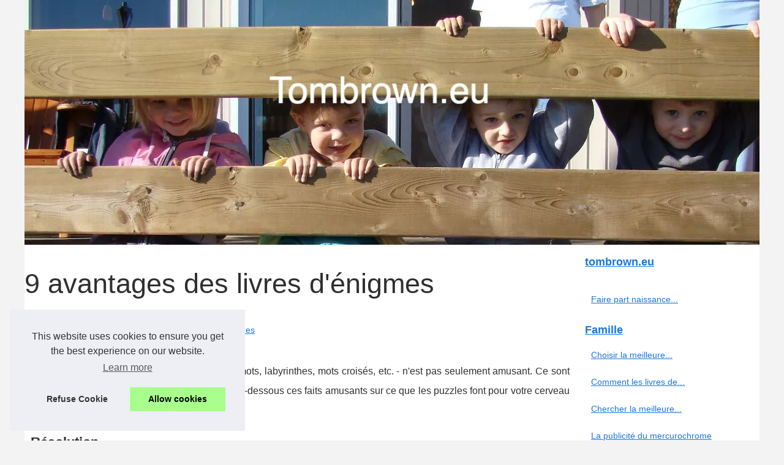

--- FILE ---
content_type: text/html; charset=UTF-8
request_url: https://tombrown.eu/Blog/avantages-livres-enigmes.html
body_size: 14218
content:
<!DOCTYPE html><html lang="fr"> <head> <meta charset="UTF-8"> <meta name="viewport" content="width=device-width, initial-scale=1"> <title>Tous les avantages des livres d'énigmes</title> <link rel="icon" href="/favicon.ico" sizes="any"> <meta name="description" content="Travailler sur des livres énigmes, recherche de mots, labyrinthes, mots croisés, etc. - n'est pas seulement amusant. Ce sont aussi des aliments pour..."> <link rel="canonical" href="https://tombrown.eu/Blog/avantages-livres-enigmes.html"> <meta name="copyright" content="tombrown.eu" > <meta name="author" content="tombrown.eu" > <meta name="date" scheme="W3CDTF" content="Thu, 15 Jan 2026 12:52:00 +0000" /> <link rel="alternate" type="application/rss+xml" title="RSS Feed tombrown.eu" href="https://tombrown.eu/rss.xml"> <script type="application/ld+json">{"@context":"https:\/\/schema.org\/","@type":"Blog","@id":"https:\/\/tombrown.eu","mainEntityOfPage":"https:\/\/tombrown.eu","name":"tombrown.eu","description":"","publisher":{"@type":"Organization","@id":"https:\/\/tombrown.eu","name":"tombrown.eu"},"blogPost":{"@type":"BlogPosting","@id":"\/Blog\/avantages-livres-enigmes.html","mainEntityOfPage":"\/Blog\/avantages-livres-enigmes.html","headline":"Tous les avantages des livres d'\u00e9nigmes","name":"Tous les avantages des livres d'\u00e9nigmes","description":"Travailler sur des livres \u00e9nigmes, recherche de mots, labyrinthes, mots crois\u00e9s, etc. - n'est pas seulement amusant. Ce sont aussi des aliments pour le...","datePublished":"2022-10-14","url":"\/Blog\/avantages-livres-enigmes.html"}}</script> <style> html, body, div, span, object, iframe,h1, h2, h3, h4, h5, h6, p, blockquote, pre, a, cite, code, em, img, strong, sub, sup, i, center, ol, ul, li, fieldset, form, label, legend, table, caption, tbody, tfoot, thead, tr, th, td, article, aside, canvas, details, embed, figure, figcaption, footer, header, hgroup, main, menu, nav, output, ruby, section, summary, time, mark, audio, video{margin: 0;padding: 0;border: 0;font-size: 100%;font: inherit;vertical-align: baseline;} body, article, aside, details, figure, footer, header, main, nav, section, time, paginate, blockquote {display: block; box-sizing: border-box;} body {margin:0px;display:flex;flex-direction:column;justify-content:center;line-height: 1; text-align:center;background:rgba(243,243,243,1);font-family: Arial, sans-serif;color: rgba(48,48,48,1);} body:hover{background:rgba(243,243,243,1);} ol, ul {list-style: none;} blockquote, q {quotes: none;} blockquote:before, blockquote:after, q:before, q:after{content: '';content: none;} table {border-collapse: collapse;border-spacing: 0;} header, main, footer {display:block;margin:auto;width:100vw;} header img, header picture {display:block;margin:auto;width:1200px;max-width:100vw;height:auto;} a {color: rgba(2,104,214,0.9);} a:hover {color: rgba(2,104,214,1);text-decoration:none;} header {order:1;} main {order:2; display: flex;flex-direction:column;flex-wrap:wrap;justify-content:center;align-items: stretch;width:100vw;background:rgba(255,255,255,1);} main:hover {background:rgba(255,255,255,1);} aside {display:block;width:100%;height:auto;margin:10px auto;text-align:center;} main > section {width:95vw;} main > section > h1 {display:block;font-size:1.5em;padding:20px 10px;} main > section > nav > ol {font-size:0.9em;display:flex;flex-direction:column;flex-wrap:wrap;} main > section > nav > ol > li:first-child:before {content:"⌂";margin-right:5px;} main > section > nav > ol > li {display:inline-block;padding:5px;} main > section > nav > ol > li > a:hover {text-decoration:underline;} main > section > article {margin:10px auto;padding:10px;line-height:2em;text-align:justify;background:rgba(255,255,255,0);} main > section > article:hover {background:rgba(255,255,255,0);} main > section > article P {display:block;width:100%;margin:20px 0px;} main > section > article h2 {margin:10px 0px;font-weight:bold;font-size:1.2em;} main > section > article h3 {margin:10px 20px;font-weight:bold;font-size:1em;} main > section > article img {display:block;max-width:90%;margin:auto;} main > section > article a {text-decoration:underline;} main > section > article ul, main > section > article ol { list-style-type: disc; padding-left: 20px;} main > section > article ol {list-style-type: decimal; padding-left: 20px;} main > section > article em, main > section > article i {font-style: italic;} main > section > article strong, main > section > article b {font-weight: bold;} main > section > article u {text-decoration: underline;} main > section > article table {width: 100%;border-collapse: collapse;margin: 20px 0;box-shadow: 0 0 10px rgba(0, 0, 0, 0.1);} main > section > article table th, main > section > article table td {border: 1px solid;padding: 10px;text-align: left;} main > section > article table th {font-weight: bold;text-align: center;} main > section > article table tr:nth-child(even) {filter: brightness(0.97);} main > section > time {margin:5px 10px 10px 10px;font-style:italic;text-align:right;} main > section > paginate > ul {width:100%;font-size:0.9em;line-height:1.3em;display:flex;flex-direction:row;justify-content:space-between;} main > section > paginate > ul > li {max-width:40%;} main > section > paginate > ul > li:first-child a:before {display:block;margin:0 0 5px 0;content:"⇦";} main > section > paginate > ul > li:last-child a:before {display:block;margin:0 0 5px 0;content:"⇨";} main > section > paginate > ul > li > a {display:block;margin:auto;padding:15px;border:1px dashed rgba(255,255,255,0);} main > section > section > article {text-align:justify;margin:20px 10px;padding:20px 0px;line-height:1.8em;border-top:1px solid rgba(102,102,102,0.9);} main > section > section > article:first-child {border:0px;} main > section > section > article > h1 {text-align:left;font-weight:bold;margin-bottom:10px;font-size:1.2em;} main > section > section > article > h1:hover {margin-left:10px;} main > section > section > article > div {display:flex;flex-direction:row;justify-content:space-between;align-items:flex-start;} main > section > section > article > div, main > section > section > article > div > a, main > section > section > article > div > blockquote {display:block;} main > section > section > article > div > a > img {display:block;max-width:100%;margin:auto;height:auto;} main > section > section > article > div > blockquote > a {text-decoration:underline;} main > section > section > article > div > blockquote > a:hover {text-decoration:none;} main > section > section > h2 {font-weight:bold;margin:15px 0px;} main > section > section > ul {margin:30px 0px;} main > section > section > ul > li {display:block;font-size:0.9em;padding:5px 10px;margin:10px 0px;display:flex;flex-direction:row;justify-content:space-between;} main > section > section > ul > li > time {font-style:italic;width:120px;} main > section > section > ul > li > a {text-align:left;width:630px;} main > section > section > ul > li > a:hover {text-decoration:underline;} main > section > section > ul > li > hits {text-align:right;font-style:italic;width:120px;} main > nav {display:flex;flex-direction:column;width:100%;background:rgba(255,255,255,0.3);} main > nav:hover {background:rgba(255,255,255,0.3);} main > nav > div {display:block;margin:10px;} main > nav > div > a > h2 {display:block;margin:auto;font-size:1.1em;margin:0px 5px 0px 5px;padding:10px 0px;font-weight:bold;} main > nav > div > ol {margin-bottom:10px;padding:0px;} main > nav > div > ol > li {display:block;text-align:left;padding:5px;margin:0px 5px;} main > nav > div > ol > li > a {display:block;font-size:0.9em;padding:5px;margin:5px 20px 5px 0px;} footer {order:3;width:95vw;padding:10px 0px;font-size:0.8em;line-height:1.7em;} main > nav > div > ol {background:rgba(255,255,255,0);} main > nav > div > ol:hover {background:rgba(255,255,255,0.3);} body > footer {background:rgba(255,255,255,1);} body > footer:hover {background:rgba(255,255,255,1);} @media(min-width: 1200px){ * {-moz-transition: all .3s ease-out;-o-transition: all .3s ease-out;transition: all .3s ease-out;} header, main, footer {max-width:1200px;} main {display:flex;flex-direction:row;} main > section {width:900px;max-width:90vw;} main > section > h1 {font-size:2.8em;line-height:1.5em;text-align:left;margin:30px 0px;padding:0px;} main > section > nav > ol {flex-direction:row;} main > section > nav > ol > li::after {content:" / ";color:rgba(200,200,200,0.7);} main > section > nav > ol > li:last-child:after {content:"";} main > section > article h2 {font-size:1.4em;} main > section > article h3 {font-size:1.1em;} main > section > section > article > div {position:relative;display:flex;flex-direction:row;flex-wrap: nowrap;align-items: flex-start;} main > section > section > article > div > a > img {margin-top:5px;} main > section > section > article:nth-child(even) > div {flex-direction:row-reverse;} main > section > section > article:nth-child(odd) > div > a {margin-right:20px;} main > section > section > article:nth-child(even) > div > a {margin-left:20px;} main > section > section > article > div > blockquote {min-width:50%;max-width:100%;} main > section > section > article > div > a {min-width:30%;margin:5px;} main > section > section > article > div > a > img {display:block;height:auto;} main > section > paginate > ul > li > a:hover {border:1px solid rgba(102,102,102,0.9);} main > nav {width:300px;max-width:90vw;} main > nav > div > a > h2 {text-align:left;} main > nav > div > ol > li > a:hover {margin:5px 0px 5px 20px;} footer {text-align:left;} footer a:hover {text-decoration:underline;} } </style> </head> <body id="d-top"><main><section> <h1>9 avantages des livres d'énigmes</h1> <script type="application/ld+json">{"@context":"https:\/\/schema.org","@type":"BreadcrumbList","itemListElement":[{"@type":"ListItem","position":1,"item":{"@id":"https:\/\/tombrown.eu","name":"tombrown.eu"}},{"@type":"ListItem","position":2,"item":{"@id":"https:\/\/tombrown.eu\/Blog\/","name":"Blog"}},{"@type":"ListItem","position":3,"item":{"@id":"https:\/\/tombrown.eu\/Blog\/avantages-livres-enigmes.html","name":"9 avantages des livres d'\u00e9nigmes"}}]}</script> <nav> <ol><li><a href="https://tombrown.eu" title="tombrown.eu">tombrown.eu</a></li><li><a href="https://tombrown.eu/Blog/" title="Blog">Blog</a></li><li><a href="https://tombrown.eu/Blog/avantages-livres-enigmes.html" title="9 avantages des livres d'énigmes">9 avantages des livres d'énigmes</a></li> </ol> </nav> <article lang="fr"><p>Travailler sur des livres &eacute;nigmes, recherche de mots, labyrinthes, mots crois&eacute;s, etc. - n&#39;est pas seulement amusant. Ce sont aussi des aliments pour le cerveau. D&eacute;couvrez ci-dessous ces faits amusants sur ce que les puzzles font pour votre cerveau !</p> <h2>R&eacute;solution&nbsp;</h2> <p>R&eacute;soudre des &eacute;nigmes est essentiellement une r&eacute;solution de probl&egrave;mes &agrave; tr&egrave;s faible enjeu. C&#39;est une pratique pour r&eacute;soudre de vrais probl&egrave;mes dans la vie r&eacute;elle et aide &agrave; entra&icirc;ner votre cerveau &agrave; penser de mani&egrave;re critique, une comp&eacute;tence qui peut &ecirc;tre d&eacute;velopp&eacute;e &agrave; chaque &eacute;tape de la vie.</p> <h2>Essai</h2> <p>Les &eacute;nigmes vous obligent &agrave; essayer de nouvelles choses. C&#39;est un monde d&#39;essais et d&#39;erreurs, lorsque vous essayez une solution potentielle et r&eacute;alisez qu&#39;elle ne fonctionne pas, vous devez vous regrouper, redoubler d&#39;efforts et essayer autre chose. Au fil du temps, cela conduit &agrave; de meilleures capacit&eacute;s de cr&eacute;ation de th&eacute;ories et de test de ces id&eacute;es. Ce sont les premi&egrave;res &eacute;tapes de la m&eacute;thode scientifique. Tout cela, &agrave; son tour, rend le cerveau plus agile et m&ecirc;me adaptable.</p> <h2>Connexion</h2> <p><strong>Notre s&eacute;lection de livres &eacute;nigmes</strong> renforce les connexions entre les cellules c&eacute;r&eacute;brales, &agrave; la fois celles &eacute;tablies de longue date et celles nouvellement &eacute;tablies. Avec ces nouvelles voies form&eacute;es et d&#39;autres liss&eacute;es, cela augmente la vitesse mentale. Votre cerveau peut litt&eacute;ralement penser &agrave; des choses et r&eacute;agir plus rapidement.</p> <h2>M&eacute;moire</h2> <p>Les &eacute;nigmes orient&eacute;s forme, comme les puzzles, par exemple, peuvent sp&eacute;cifiquement aider &agrave; am&eacute;liorer la m&eacute;moire &agrave; court terme. Reconna&icirc;tre les motifs, en particulier les formes et les couleurs, peut &eacute;galement aider le raisonnement spatial du cerveau &agrave; long terme.</p> <h2>D&eacute;veloppement</h2> <p>Les &eacute;nigmes aident &agrave; d&eacute;velopper les comp&eacute;tences de raisonnement visio-spatial. Cela peut vous pr&eacute;parer &agrave; de meilleures t&acirc;ches quotidiennes o&ugrave; il est b&eacute;n&eacute;fique de juger de l&#39;espace relatif entre les objets, comme la conduite, le stationnement et l&#39;emballage.</p> <h2>Vocabulaire</h2> <p><strong>Notre s&eacute;lection de livres &eacute;nigmes</strong> de mots aident avec le vocabulaire. Vous apprenez de nouveaux mots et des synonymes pour des mots que vous connaissez, et vous pouvez &eacute;tablir des liens entre des mots que vous n&#39;avez jamais vus auparavant, comme remarquer qu&#39;ils ont la m&ecirc;me racine, par exemple.&nbsp;</p> <h2>Bien-&ecirc;tre</h2> <p>Les &eacute;nigmes sont amusantes, et le plaisir est sain. Un cerveau engag&eacute; et heureux lib&egrave;re une hormone du bien-&ecirc;tre appel&eacute;e dopamine.<br /> Relaxation<br /> Les &eacute;nigmes sont relaxantes. Le cerveau, dans son &eacute;tat d&eacute;routant, se retire de son &eacute;tat ultra-&eacute;veill&eacute; pour se rapprocher de ce qu&#39;il est pendant le r&ecirc;ve.</p> <h2>D&eacute;stressant</h2> <p>Lorsque nous sommes g&eacute;n&eacute;ralement plus heureux et plus d&eacute;tendus, nous sommes moins stress&eacute;s. R&eacute;soudre une &eacute;nigme gr&acirc;ce &agrave; <strong>notre s&eacute;lection de livres &eacute;nigmes</strong> pendant une pause de cinq ou dix minutes peut entra&icirc;ner plus de travail au cours des prochaines heures.</p> <h2>Cerveau actif</h2> <p>Un cerveau actif est un cerveau sain et prot&eacute;g&eacute;. Certaines &eacute;tudes indiquent que l&#39;utilisation r&eacute;guli&egrave;re de casse-t&ecirc;te chez les personnes &acirc;g&eacute;es peut &eacute;viter ou m&ecirc;me diminuer le risque de maladie d&#39;Alzheimer ou de d&eacute;mence g&eacute;n&eacute;rale.<br /> &nbsp;</p> </article> <time datetime="2022-10-14 06:26">14/10/2022 06:26 - 3&nbsp;896 Hits</time> <paginate><ul><li><a href="https://tombrown.eu/Blog/Comment-apprendre-les-tables-de-multiplication-plus-rapidement.html" title="Comment apprendre les tables de multiplication plus rapidement ?">Comment apprendre les tables de multiplication plus rapidement ?</a></li><li><a href="https://tombrown.eu/Blog/Les-compotes-un-choix-nutritif-et-delicieux.html" title="Les compotes : un choix nutritif et délicieux">Les compotes : un choix nutritif et délicieux</a></li></ul> </paginate> <section><h2>Latest posts</h2> <ul><li><time datetime="2023-06-05 05:09">05/6/2023</time><a href="https://tombrown.eu/Blog/Les-compotes-un-choix-nutritif-et-delicieux.html" title="Les compotes : un choix nutritif et délicieux">Les compotes : un choix nutritif et délicieux</a><Hits>3&nbsp;301 Hits</Hits></li><li><time datetime="2022-09-28 01:33">28/9/2022</time><a href="https://tombrown.eu/Blog/Comment-apprendre-les-tables-de-multiplication-plus-rapidement.html" title="Comment apprendre les tables de multiplication plus rapidement ?">Comment apprendre les tables de multiplication plus rapidement ?</a><Hits>3&nbsp;850 Hits</Hits></li><li><time datetime="2022-09-15 11:27">15/9/2022</time><a href="https://tombrown.eu/Blog/Le-futur-du-produit-menager-est-naturel.html" title="Le futur du produit ménager est naturel !">Le futur du produit ménager est naturel !</a><Hits>4&nbsp;151 Hits</Hits></li><li><time datetime="2022-09-06 05:17">06/9/2022</time><a href="https://tombrown.eu/Blog/Les-precautions-a-prendre-pour-l-achat-d-un-jouet-pour-enfant.html" title="Les précautions à prendre pour l’achat d’un jouet pour enfant">Les précautions à prendre pour l’achat d’un jouet pour enfant</a><Hits>3&nbsp;770 Hits</Hits></li><li><time datetime="2022-06-02 04:33">02/6/2022</time><a href="https://tombrown.eu/Blog/Qu-est-ce-que-la-methode-Tomatis-Sound-Sense-pour-comprendre-l-anglais-oral.html" title="Qu'est-ce que la méthode Tomatis Sound Sense pour comprendre l'anglais oral ?">Qu'est-ce que la méthode Tomatis Sound Sense pour comprendre l'anglais oral ?</a><Hits>8&nbsp;068 Hits</Hits></li><li><time datetime="2022-05-24 09:32">24/5/2022</time><a href="https://tombrown.eu/Blog/Trouble-cognitif-l-une-des-sources-de-problemes-de-comportement-de-votre-enfant.html" title="Trouble cognitif : l’une des sources de problèmes de comportement de votre enfant">Trouble cognitif : l’une des sources de problèmes de comportement de votre enfant</a><Hits>4&nbsp;074 Hits</Hits></li><li><time datetime="2022-03-09 02:21">09/3/2022</time><a href="https://tombrown.eu/Blog/Une-creche-haut-de-gamme-existe-a-Paris.html" title="Une crèche haut de gamme existe à Paris">Une crèche haut de gamme existe à Paris</a><Hits>5&nbsp;683 Hits</Hits></li><li><time datetime="2022-02-04 05:18">04/2/2022</time><a href="https://tombrown.eu/Blog/Activites-ludiques-pour-les-enfants-et-les-familles-sur-Ideasport-fr.html" title="Activités ludiques pour les enfants et les familles sur Ideasport.fr">Activités ludiques pour les enfants et les familles sur Ideasport.fr</a><Hits>3&nbsp;509 Hits</Hits></li><li><time datetime="2022-01-11 05:51">11/1/2022</time><a href="https://tombrown.eu/Blog/Regalez-votre-bebe-avec-ces-petits-pots.html" title="Régalez votre bébé avec ces petits pots">Régalez votre bébé avec ces petits pots</a><Hits>4&nbsp;746 Hits</Hits></li><li><time datetime="2021-12-15 02:24">15/12/2021</time><a href="https://tombrown.eu/Blog/Louer-des-jeux-gonflables-pour-ses-enfants.html" title="Louer des jeux gonflables pour ses enfants">Louer des jeux gonflables pour ses enfants</a><Hits>4&nbsp;497 Hits</Hits></li> </ul> </section></section><nav id="d-mainnav"><div><a href="https://tombrown.eu" title="tombrown.eu"><h2>tombrown.eu</h2></a></div><div><ol><li><a href="https://tombrown.eu/Faire-part-naissance-personnalise.html" title="Faire part naissance personnalisé">Faire part naissance...</a></li></ol><a href="https://tombrown.eu/Famille/" title="Famille"><h2>Famille</h2></a><ol id="d-subnav"><li><a href="https://tombrown.eu/Famille/choisir-baignoire-d-angle-semi-ilot.html" title="Choisir la meilleure baignoire d'angle semi-îlot pour vous">Choisir la meilleure...</a></li><li><a href="https://tombrown.eu/Famille/Comment-les-livres-de-coloriage-aident-ils-les-enfants-a-se-concentrer-et-a-apprendre-la-patience.html" title="Comment les livres de coloriage aident-ils les enfants à se concentrer et à apprendre la patience ?">Comment les livres de...</a></li><li><a href="https://tombrown.eu/Famille/Chercher-la-meilleure-medaille-de-bapteme-pour-son-enfant.html" title="Chercher la meilleure médaille de baptême pour son enfant">Chercher la meilleure...</a></li><li><a href="https://tombrown.eu/Famille/La-publicite-du-mercurochrome.html" title="La publicité du mercurochrome">La publicité du mercurochrome</a></li></ol><a href="https://tombrown.eu/Blog/" title="Blog"><h2>Blog</h2></a><ol id="d-subnav"><li><a href="https://tombrown.eu/Blog/Les-compotes-un-choix-nutritif-et-delicieux.html" title="Les compotes : un choix nutritif et délicieux">Les compotes : un choix...</a></li><li><a href="https://tombrown.eu/Blog/avantages-livres-enigmes.html" title="9 avantages des livres d'énigmes">9 avantages des livres...</a></li><li><a href="https://tombrown.eu/Blog/Comment-apprendre-les-tables-de-multiplication-plus-rapidement.html" title="Comment apprendre les tables de multiplication plus rapidement ?">Comment apprendre les tables...</a></li><li><a href="https://tombrown.eu/Blog/Le-futur-du-produit-menager-est-naturel.html" title="Le futur du produit ménager est naturel !">Le futur du produit ménager...</a></li><li><a href="https://tombrown.eu/Blog/Les-precautions-a-prendre-pour-l-achat-d-un-jouet-pour-enfant.html" title="Les précautions à prendre pour l’achat d’un jouet pour enfant">Les précautions à prendre...</a></li><li><a href="https://tombrown.eu/Blog/Qu-est-ce-que-la-methode-Tomatis-Sound-Sense-pour-comprendre-l-anglais-oral.html" title="Qu'est-ce que la méthode Tomatis Sound Sense pour comprendre l'anglais oral ?">Qu'est-ce que la méthode...</a></li><li><a href="https://tombrown.eu/Blog/Trouble-cognitif-l-une-des-sources-de-problemes-de-comportement-de-votre-enfant.html" title="Trouble cognitif : l’une des sources de problèmes de comportement de votre enfant">Trouble cognitif : l’une...</a></li><li><a href="https://tombrown.eu/Blog/Une-creche-haut-de-gamme-existe-a-Paris.html" title="Une crèche haut de gamme existe à Paris">Une crèche haut de gamme...</a></li></ol><a href="https://tombrown.eu/Enfant/" title="Enfant"><h2>Enfant</h2></a><ol id="d-subnav"><li><a href="https://tombrown.eu/Enfant/les-meilleurs-matelas-a-langer-pour-bebe-en-2025.html" title="Les meilleurs matelas à langer pour bébé en 2025">Les meilleurs matelas à...</a></li><li><a href="https://tombrown.eu/Enfant/Le-bon-type-de-lait-pour-votre-bebe-conseils-et-informations.html" title="Le bon type de lait pour votre bébé: conseils et informations">Le bon type de lait pour...</a></li><li><a href="https://tombrown.eu/Enfant/Livres-et-BD-pour-nos-enfants-a-Noel.html" title="Livres et BD pour nos enfants à Noël">Livres et BD pour nos enfants...</a></li><li><a href="https://tombrown.eu/Enfant/Comment-apprendre-du-velo-a-sans-roues-supplementaires-a-ses-enfants.html" title="Comment apprendre du vélo à sans roues supplémentaires à ses enfants ?">Comment apprendre du vélo à...</a></li><li><a href="https://tombrown.eu/Enfant/8-jeux-et-activites-les-plus-populaires-pour-les-enfants-lors-d-une-fete-d-anniversaire.html" title="8 jeux et activités les plus populaires pour les enfants lors d'une fête d'anniversaire">8 jeux et activités les plus...</a></li></ol></div></nav><!-- End #d-main --></main><header id="d-top"> <a href="/" title="tombrown.eu"> <picture><source srcset="/header.webp?v=1676904059" type="image/webp" ><img src="/header.jpg" alt="tombrown.eu" title="tombrown.eu" width="1200" height="400" loading="lazy" /> </picture> </a></header><footer id="d-footer"> <!----> © 2026 <a href="https://tombrown.eu" title="tombrown.eu">Tombrown.eu</a> | <a href="" title="Site Structure - tombrown.eu">Site Structure</a> | <a href="https://tombrown.eu/CookiesPolicy" title="Cookies Policy" rel="nofollow">Cookies Policy</a> | <a href="https://tombrown.eu/rss.xml" title="RSS Feed - tombrown.eu">RSS</a> | <a href="http://www.dotclear.net/" title="Dotclear" rel="nofollow">Dotclear © 2003-2026</a> <!-- End #d-wrapper --></footer><style>.cc-window{opacity:1;-webkit-transition:opacity 1s ease;transition:opacity 1s ease}.cc-window.cc-invisible{opacity:0}.cc-animate.cc-revoke{-webkit-transition:transform 1s ease;-webkit-transition:-webkit-transform 1s ease;transition:-webkit-transform 1s ease;transition:transform 1s ease;transition:transform 1s ease,-webkit-transform 1s ease}.cc-animate.cc-revoke.cc-top{-webkit-transform:translateY(-2em);transform:translateY(-2em)}.cc-animate.cc-revoke.cc-bottom{-webkit-transform:translateY(2em);transform:translateY(2em)}.cc-animate.cc-revoke.cc-active.cc-top{-webkit-transform:translateY(0);transform:translateY(0)}.cc-animate.cc-revoke.cc-active.cc-bottom{-webkit-transform:translateY(0);transform:translateY(0)}.cc-revoke:hover{-webkit-transform:translateY(0);transform:translateY(0)}.cc-grower{max-height:0;overflow:hidden;-webkit-transition:max-height 1s;transition:max-height 1s}.cc-revoke,.cc-window{position:fixed;overflow:hidden;-webkit-box-sizing:border-box;box-sizing:border-box;font-family:Helvetica,Calibri,Arial,sans-serif;font-size:16px;line-height:1.5em;display:-webkit-box;display:-ms-flexbox;display:flex;-ms-flex-wrap:nowrap;flex-wrap:nowrap;z-index:9999}.cc-window.cc-static{position:static}.cc-window.cc-floating{padding:2em;max-width:24em;-webkit-box-orient:vertical;-webkit-box-direction:normal;-ms-flex-direction:column;flex-direction:column}.cc-window.cc-banner{padding:1em 1.8em;width:100%;-webkit-box-orient:horizontal;-webkit-box-direction:normal;-ms-flex-direction:row;flex-direction:row}.cc-revoke{padding:.5em}.cc-revoke:hover{text-decoration:underline}.cc-header{font-size:18px;font-weight:700}.cc-btn,.cc-close,.cc-link,.cc-revoke{cursor:pointer}.cc-link{opacity:.8;display:inline-block;padding:.2em;text-decoration:underline}.cc-link:hover{opacity:1}.cc-link:active,.cc-link:visited{color:initial}.cc-btn{display:block;padding:.4em .8em;font-size:.9em;font-weight:700;border-width:2px;border-style:solid;text-align:center;white-space:nowrap}.cc-highlight .cc-btn:first-child{background-color:transparent;border-color:transparent}.cc-highlight .cc-btn:first-child:focus,.cc-highlight .cc-btn:first-child:hover{background-color:transparent;text-decoration:underline}.cc-close{display:block;position:absolute;top:.5em;right:.5em;font-size:1.6em;opacity:.9;line-height:.75}.cc-close:focus,.cc-close:hover{opacity:1}.cc-revoke.cc-top{top:0;left:3em;border-bottom-left-radius:.5em;border-bottom-right-radius:.5em}.cc-revoke.cc-bottom{bottom:0;left:3em;border-top-left-radius:.5em;border-top-right-radius:.5em}.cc-revoke.cc-left{left:3em;right:unset}.cc-revoke.cc-right{right:3em;left:unset}.cc-top{top:1em}.cc-left{left:1em}.cc-right{right:1em}.cc-bottom{bottom:1em}.cc-floating>.cc-link{margin-bottom:1em}.cc-floating .cc-message{display:block;margin-bottom:1em}.cc-window.cc-floating .cc-compliance{-webkit-box-flex:1;-ms-flex:1 0 auto;flex:1 0 auto}.cc-window.cc-banner{-webkit-box-align:center;-ms-flex-align:center;align-items:center}.cc-banner.cc-top{left:0;right:0;top:0}.cc-banner.cc-bottom{left:0;right:0;bottom:0}.cc-banner .cc-message{display:block;-webkit-box-flex:1;-ms-flex:1 1 auto;flex:1 1 auto;max-width:100%;margin-right:1em}.cc-compliance{display:-webkit-box;display:-ms-flexbox;display:flex;-webkit-box-align:center;-ms-flex-align:center;align-items:center;-ms-flex-line-pack:justify;align-content:space-between}.cc-floating .cc-compliance>.cc-btn{-webkit-box-flex:1;-ms-flex:1;flex:1}.cc-btn+.cc-btn{margin-left:.5em}@media print{.cc-revoke,.cc-window{display:none}}@media screen and (max-width:900px){.cc-btn{white-space:normal}}@media screen and (max-width:414px) and (orientation:portrait),screen and (max-width:736px) and (orientation:landscape){.cc-window.cc-top{top:0}.cc-window.cc-bottom{bottom:0}.cc-window.cc-banner,.cc-window.cc-floating,.cc-window.cc-left,.cc-window.cc-right{left:0;right:0}.cc-window.cc-banner{-webkit-box-orient:vertical;-webkit-box-direction:normal;-ms-flex-direction:column;flex-direction:column}.cc-window.cc-banner .cc-compliance{-webkit-box-flex:1;-ms-flex:1 1 auto;flex:1 1 auto}.cc-window.cc-floating{max-width:none}.cc-window .cc-message{margin-bottom:1em}.cc-window.cc-banner{-webkit-box-align:unset;-ms-flex-align:unset;align-items:unset}.cc-window.cc-banner .cc-message{margin-right:0}}.cc-floating.cc-theme-classic{padding:1.2em;border-radius:5px}.cc-floating.cc-type-info.cc-theme-classic .cc-compliance{text-align:center;display:inline;-webkit-box-flex:0;-ms-flex:none;flex:none}.cc-theme-classic .cc-btn{border-radius:5px}.cc-theme-classic .cc-btn:last-child{min-width:140px}.cc-floating.cc-type-info.cc-theme-classic .cc-btn{display:inline-block}.cc-theme-edgeless.cc-window{padding:0}.cc-floating.cc-theme-edgeless .cc-message{margin:2em;margin-bottom:1.5em}.cc-banner.cc-theme-edgeless .cc-btn{margin:0;padding:.8em 1.8em;height:100%}.cc-banner.cc-theme-edgeless .cc-message{margin-left:1em}.cc-floating.cc-theme-edgeless .cc-btn+.cc-btn{margin-left:0}</style><script>!function(e){if(!e.hasInitialised){var t={escapeRegExp:function(e){return e.replace(/[\-\[\]\/\{\}\(\)\*\+\?\.\\\^\$\|]/g,"\\$&")},hasClass:function(e,t){var i=" ";return 1===e.nodeType&&(i+e.className+i).replace(/[\n\t]/g,i).indexOf(i+t+i)>=0},addClass:function(e,t){e.className+=" "+t},removeClass:function(e,t){var i=new RegExp("\\b"+this.escapeRegExp(t)+"\\b");e.className=e.className.replace(i,"")},interpolateString:function(e,t){return e.replace(/{{([a-z][a-z0-9\-_]*)}}/gi,function(e){return t(arguments[1])||""})},getCookie:function(e){var t=("; "+document.cookie).split("; "+e+"=");return t.length<2?void 0:t.pop().split(";").shift()},setCookie:function(e,t,i,n,o,s){var r=new Date;r.setHours(r.getHours()+24*(i||365));var a=[e+"="+t,"expires="+r.toUTCString(),"path="+(o||"/")];n&&a.push("domain="+n),s&&a.push("secure"),document.cookie=a.join(";")},deepExtend:function(e,t){for(var i in t)t.hasOwnProperty(i)&&(i in e&&this.isPlainObject(e[i])&&this.isPlainObject(t[i])?this.deepExtend(e[i],t[i]):e[i]=t[i]);return e},throttle:function(e,t){var i=!1;return function(){i||(e.apply(this,arguments),i=!0,setTimeout(function(){i=!1},t))}},hash:function(e){var t,i,n=0;if(0===e.length)return n;for(t=0,i=e.length;t<i;++t)n=(n<<5)-n+e.charCodeAt(t),n|=0;return n},normaliseHex:function(e){return"#"==e[0]&&(e=e.substr(1)),3==e.length&&(e=e[0]+e[0]+e[1]+e[1]+e[2]+e[2]),e},getContrast:function(e){return e=this.normaliseHex(e),(299*parseInt(e.substr(0,2),16)+587*parseInt(e.substr(2,2),16)+114*parseInt(e.substr(4,2),16))/1e3>=128?"#000":"#fff"},getLuminance:function(e){var t=parseInt(this.normaliseHex(e),16),i=38+(t>>16),n=38+(t>>8&255),o=38+(255&t);return"#"+(16777216+65536*(i<255?i<1?0:i:255)+256*(n<255?n<1?0:n:255)+(o<255?o<1?0:o:255)).toString(16).slice(1)},isMobile:function(){return/Android|webOS|iPhone|iPad|iPod|BlackBerry|IEMobile|Opera Mini/i.test(navigator.userAgent)},isPlainObject:function(e){return"object"==typeof e&&null!==e&&e.constructor==Object},traverseDOMPath:function(e,i){return e&&e.parentNode?t.hasClass(e,i)?e:this.traverseDOMPath(e.parentNode,i):null}};e.status={deny:"deny",allow:"allow",dismiss:"dismiss"},e.transitionEnd=function(){var e=document.createElement("div"),t={t:"transitionend",OT:"oTransitionEnd",msT:"MSTransitionEnd",MozT:"transitionend",WebkitT:"webkitTransitionEnd"};for(var i in t)if(t.hasOwnProperty(i)&&void 0!==e.style[i+"ransition"])return t[i];return""}(),e.hasTransition=!!e.transitionEnd;var i=Object.keys(e.status).map(t.escapeRegExp);e.customStyles={},e.Popup=function(){var n={enabled:!0,container:null,cookie:{name:"cookieconsent_status",path:"/",domain:"",expiryDays:365,secure:!1},onPopupOpen:function(){},onPopupClose:function(){},onInitialise:function(e){},onStatusChange:function(e,t){},onRevokeChoice:function(){},onNoCookieLaw:function(e,t){},content:{header:"Cookies used on the website!",message:"This website uses cookies to ensure you get the best experience on our website.",dismiss:"Got it!",allow:"Allow cookies",deny:"Decline",link:"Learn more",href:"https://www.cookiesandyou.com",close:"&#x274c;",target:"_blank",policy:"Cookie Policy"},elements:{header:'<span class="cc-header">{{header}}</span>&nbsp;',message:'<span id="cookieconsent:desc" class="cc-message">{{message}}</span>',messagelink:'<span id="cookieconsent:desc" class="cc-message">{{message}} <a aria-label="learn more about cookies" role=button tabindex="0" class="cc-link" href="{{href}}" rel="noopener noreferrer nofollow" target="{{target}}">{{link}}</a></span>',dismiss:'<a aria-label="dismiss cookie message" role=button tabindex="0" class="cc-btn cc-dismiss">{{dismiss}}</a>',allow:'<a aria-label="allow cookies" role=button tabindex="0" class="cc-btn cc-allow">{{allow}}</a>',deny:'<a aria-label="deny cookies" role=button tabindex="0" class="cc-btn cc-deny">{{deny}}</a>',link:'<a aria-label="learn more about cookies" role=button tabindex="0" class="cc-link" href="{{href}}" rel="noopener noreferrer nofollow" target="{{target}}">{{link}}</a>',close:'<span aria-label="dismiss cookie message" role=button tabindex="0" class="cc-close">{{close}}</span>'},window:'<div role="dialog" aria-live="polite" aria-label="cookieconsent" aria-describedby="cookieconsent:desc" class="cc-window {{classes}}">\x3c!--googleoff: all--\x3e{{children}}\x3c!--googleon: all--\x3e</div>',revokeBtn:'<div class="cc-revoke {{classes}}">{{policy}}</div>',compliance:{info:'<div class="cc-compliance">{{dismiss}}</div>',"opt-in":'<div class="cc-compliance cc-highlight">{{deny}}{{allow}}</div>',"opt-out":'<div class="cc-compliance cc-highlight">{{deny}}{{allow}}</div>'},type:"info",layouts:{basic:"{{messagelink}}{{compliance}}","basic-close":"{{messagelink}}{{compliance}}{{close}}","basic-header":"{{header}}{{message}}{{link}}{{compliance}}"},layout:"basic",position:"bottom",theme:"block",static:!1,palette:null,revokable:!1,animateRevokable:!0,showLink:!0,dismissOnScroll:!1,dismissOnTimeout:!1,dismissOnWindowClick:!1,ignoreClicksFrom:["cc-revoke","cc-btn"],autoOpen:!0,autoAttach:!0,whitelistPage:[],blacklistPage:[],overrideHTML:null};function o(){this.initialise.apply(this,arguments)}function s(e){this.openingTimeout=null,t.removeClass(e,"cc-invisible")}function r(t){t.style.display="none",t.removeEventListener(e.transitionEnd,this.afterTransition),this.afterTransition=null}function a(){var e=this.options.position.split("-"),t=[];return e.forEach(function(e){t.push("cc-"+e)}),t}function c(n){var o=this.options,s=document.createElement("div"),r=o.container&&1===o.container.nodeType?o.container:document.body;s.innerHTML=n;var a=s.children[0];return a.style.display="none",t.hasClass(a,"cc-window")&&e.hasTransition&&t.addClass(a,"cc-invisible"),this.onButtonClick=function(n){var o=t.traverseDOMPath(n.target,"cc-btn")||n.target;if(t.hasClass(o,"cc-btn")){var s=o.className.match(new RegExp("\\bcc-("+i.join("|")+")\\b")),r=s&&s[1]||!1;r&&(this.setStatus(r),this.close(!0))}t.hasClass(o,"cc-close")&&(this.setStatus(e.status.dismiss),this.close(!0));t.hasClass(o,"cc-revoke")&&this.revokeChoice()}.bind(this),a.addEventListener("click",this.onButtonClick),o.autoAttach&&(r.firstChild?r.insertBefore(a,r.firstChild):r.appendChild(a)),a}function l(e){return"000000"==(e=t.normaliseHex(e))?"#222":t.getLuminance(e)}function u(e,t){for(var i=0,n=e.length;i<n;++i){var o=e[i];if(o instanceof RegExp&&o.test(t)||"string"==typeof o&&o.length&&o===t)return!0}return!1}return o.prototype.initialise=function(i){this.options&&this.destroy(),t.deepExtend(this.options={},n),t.isPlainObject(i)&&t.deepExtend(this.options,i),function(){var t=this.options.onInitialise.bind(this);if(!window.navigator.cookieEnabled)return t(e.status.deny),!0;if(window.CookiesOK||window.navigator.CookiesOK)return t(e.status.allow),!0;var i=Object.keys(e.status),n=this.getStatus(),o=i.indexOf(n)>=0;o&&t(n);return o}.call(this)&&(this.options.enabled=!1),u(this.options.blacklistPage,location.pathname)&&(this.options.enabled=!1),u(this.options.whitelistPage,location.pathname)&&(this.options.enabled=!0);var o=this.options.window.replace("{{classes}}",function(){var i=this.options,n="top"==i.position||"bottom"==i.position?"banner":"floating";t.isMobile()&&(n="floating");var o=["cc-"+n,"cc-type-"+i.type,"cc-theme-"+i.theme];i.static&&o.push("cc-static");o.push.apply(o,a.call(this));(function(i){var n=t.hash(JSON.stringify(i)),o="cc-color-override-"+n,s=t.isPlainObject(i);this.customStyleSelector=s?o:null,s&&function(i,n,o){if(e.customStyles[i])return void++e.customStyles[i].references;var s={},r=n.popup,a=n.button,c=n.highlight;r&&(r.text=r.text?r.text:t.getContrast(r.background),r.link=r.link?r.link:r.text,s[o+".cc-window"]=["color: "+r.text,"background-color: "+r.background],s[o+".cc-revoke"]=["color: "+r.text,"background-color: "+r.background],s[o+" .cc-link,"+o+" .cc-link:active,"+o+" .cc-link:visited"]=["color: "+r.link],a&&(a.text=a.text?a.text:t.getContrast(a.background),a.border=a.border?a.border:"transparent",s[o+" .cc-btn"]=["color: "+a.text,"border-color: "+a.border,"background-color: "+a.background],a.padding&&s[o+" .cc-btn"].push("padding: "+a.padding),"transparent"!=a.background&&(s[o+" .cc-btn:hover, "+o+" .cc-btn:focus"]=["background-color: "+(a.hover||l(a.background))]),c?(c.text=c.text?c.text:t.getContrast(c.background),c.border=c.border?c.border:"transparent",s[o+" .cc-highlight .cc-btn:first-child"]=["color: "+c.text,"border-color: "+c.border,"background-color: "+c.background]):s[o+" .cc-highlight .cc-btn:first-child"]=["color: "+r.text]));var u=document.createElement("style");document.head.appendChild(u),e.customStyles[i]={references:1,element:u.sheet};var h=-1;for(var p in s)s.hasOwnProperty(p)&&u.sheet.insertRule(p+"{"+s[p].join(";")+"}",++h)}(n,i,"."+o);return s}).call(this,this.options.palette);this.customStyleSelector&&o.push(this.customStyleSelector);return o}.call(this).join(" ")).replace("{{children}}",function(){var e={},i=this.options;i.showLink||(i.elements.link="",i.elements.messagelink=i.elements.message);Object.keys(i.elements).forEach(function(n){e[n]=t.interpolateString(i.elements[n],function(e){var t=i.content[e];return e&&"string"==typeof t&&t.length?t:""})});var n=i.compliance[i.type];n||(n=i.compliance.info);e.compliance=t.interpolateString(n,function(t){return e[t]});var o=i.layouts[i.layout];o||(o=i.layouts.basic);return t.interpolateString(o,function(t){return e[t]})}.call(this)),s=this.options.overrideHTML;if("string"==typeof s&&s.length&&(o=s),this.options.static){var r=c.call(this,'<div class="cc-grower">'+o+"</div>");r.style.display="",this.element=r.firstChild,this.element.style.display="none",t.addClass(this.element,"cc-invisible")}else this.element=c.call(this,o);(function(){var i=this.setStatus.bind(this),n=this.close.bind(this),o=this.options.dismissOnTimeout;"number"==typeof o&&o>=0&&(this.dismissTimeout=window.setTimeout(function(){i(e.status.dismiss),n(!0)},Math.floor(o)));var s=this.options.dismissOnScroll;if("number"==typeof s&&s>=0){var r=function(t){window.pageYOffset>Math.floor(s)&&(i(e.status.dismiss),n(!0),window.removeEventListener("scroll",r),this.onWindowScroll=null)};this.options.enabled&&(this.onWindowScroll=r,window.addEventListener("scroll",r))}var a=this.options.dismissOnWindowClick,c=this.options.ignoreClicksFrom;if(a){var l=function(o){for(var s=!1,r=o.path.length,a=c.length,u=0;u<r;u++)if(!s)for(var h=0;h<a;h++)s||(s=t.hasClass(o.path[u],c[h]));s||(i(e.status.dismiss),n(!0),window.removeEventListener("click",l),window.removeEventListener("touchend",l),this.onWindowClick=null)}.bind(this);this.options.enabled&&(this.onWindowClick=l,window.addEventListener("click",l),window.addEventListener("touchend",l))}}).call(this),function(){"info"!=this.options.type&&(this.options.revokable=!0);t.isMobile()&&(this.options.animateRevokable=!1);if(this.options.revokable){var e=a.call(this);this.options.animateRevokable&&e.push("cc-animate"),this.customStyleSelector&&e.push(this.customStyleSelector);var i=this.options.revokeBtn.replace("{{classes}}",e.join(" ")).replace("{{policy}}",this.options.content.policy);this.revokeBtn=c.call(this,i);var n=this.revokeBtn;if(this.options.animateRevokable){var o=t.throttle(function(e){var i=!1,o=window.innerHeight-20;t.hasClass(n,"cc-top")&&e.clientY<20&&(i=!0),t.hasClass(n,"cc-bottom")&&e.clientY>o&&(i=!0),i?t.hasClass(n,"cc-active")||t.addClass(n,"cc-active"):t.hasClass(n,"cc-active")&&t.removeClass(n,"cc-active")},200);this.onMouseMove=o,window.addEventListener("mousemove",o)}}}.call(this),this.options.autoOpen&&this.autoOpen()},o.prototype.destroy=function(){this.onButtonClick&&this.element&&(this.element.removeEventListener("click",this.onButtonClick),this.onButtonClick=null),this.dismissTimeout&&(clearTimeout(this.dismissTimeout),this.dismissTimeout=null),this.onWindowScroll&&(window.removeEventListener("scroll",this.onWindowScroll),this.onWindowScroll=null),this.onWindowClick&&(window.removeEventListener("click",this.onWindowClick),this.onWindowClick=null),this.onMouseMove&&(window.removeEventListener("mousemove",this.onMouseMove),this.onMouseMove=null),this.element&&this.element.parentNode&&this.element.parentNode.removeChild(this.element),this.element=null,this.revokeBtn&&this.revokeBtn.parentNode&&this.revokeBtn.parentNode.removeChild(this.revokeBtn),this.revokeBtn=null,function(i){if(t.isPlainObject(i)){var n=t.hash(JSON.stringify(i)),o=e.customStyles[n];if(o&&!--o.references){var s=o.element.ownerNode;s&&s.parentNode&&s.parentNode.removeChild(s),e.customStyles[n]=null}}}(this.options.palette),this.options=null},o.prototype.open=function(t){if(this.element)return this.isOpen()||(e.hasTransition?this.fadeIn():this.element.style.display="",this.options.revokable&&this.toggleRevokeButton(),this.options.onPopupOpen.call(this)),this},o.prototype.close=function(t){if(this.element)return this.isOpen()&&(e.hasTransition?this.fadeOut():this.element.style.display="none",t&&this.options.revokable&&this.toggleRevokeButton(!0),this.options.onPopupClose.call(this)),this},o.prototype.fadeIn=function(){var i=this.element;if(e.hasTransition&&i&&(this.afterTransition&&r.call(this,i),t.hasClass(i,"cc-invisible"))){if(i.style.display="",this.options.static){var n=this.element.clientHeight;this.element.parentNode.style.maxHeight=n+"px"}this.openingTimeout=setTimeout(s.bind(this,i),20)}},o.prototype.fadeOut=function(){var i=this.element;e.hasTransition&&i&&(this.openingTimeout&&(clearTimeout(this.openingTimeout),s.bind(this,i)),t.hasClass(i,"cc-invisible")||(this.options.static&&(this.element.parentNode.style.maxHeight=""),this.afterTransition=r.bind(this,i),i.addEventListener(e.transitionEnd,this.afterTransition),t.addClass(i,"cc-invisible")))},o.prototype.isOpen=function(){return this.element&&""==this.element.style.display&&(!e.hasTransition||!t.hasClass(this.element,"cc-invisible"))},o.prototype.toggleRevokeButton=function(e){this.revokeBtn&&(this.revokeBtn.style.display=e?"":"none")},o.prototype.revokeChoice=function(e){this.options.enabled=!0,this.clearStatus(),this.options.onRevokeChoice.call(this),e||this.autoOpen()},o.prototype.hasAnswered=function(t){return Object.keys(e.status).indexOf(this.getStatus())>=0},o.prototype.hasConsented=function(t){var i=this.getStatus();return i==e.status.allow||i==e.status.dismiss},o.prototype.autoOpen=function(e){!this.hasAnswered()&&this.options.enabled?this.open():this.hasAnswered()&&this.options.revokable&&this.toggleRevokeButton(!0)},o.prototype.setStatus=function(i){var n=this.options.cookie,o=t.getCookie(n.name),s=Object.keys(e.status).indexOf(o)>=0;Object.keys(e.status).indexOf(i)>=0?(t.setCookie(n.name,i,n.expiryDays,n.domain,n.path,n.secure),this.options.onStatusChange.call(this,i,s)):this.clearStatus()},o.prototype.getStatus=function(){return t.getCookie(this.options.cookie.name)},o.prototype.clearStatus=function(){var e=this.options.cookie;t.setCookie(e.name,"",-1,e.domain,e.path)},o}(),e.Location=function(){var e={timeout:5e3,services:["ipinfo"],serviceDefinitions:{ipinfo:function(){return{url:"//ipinfo.io",headers:["Accept: application/json"],callback:function(e,t){try{var i=JSON.parse(t);return i.error?s(i):{code:i.country}}catch(e){return s({error:"Invalid response ("+e+")"})}}}},ipinfodb:function(e){return{url:"//api.ipinfodb.com/v3/ip-country/?key={api_key}&format=json&callback={callback}",isScript:!0,callback:function(e,t){try{var i=JSON.parse(t);return"ERROR"==i.statusCode?s({error:i.statusMessage}):{code:i.countryCode}}catch(e){return s({error:"Invalid response ("+e+")"})}}}},maxmind:function(){return{url:"//js.maxmind.com/js/apis/geoip2/v2.1/geoip2.js",isScript:!0,callback:function(e){window.geoip2?geoip2.country(function(t){try{e({code:t.country.iso_code})}catch(t){e(s(t))}},function(t){e(s(t))}):e(new Error("Unexpected response format. The downloaded script should have exported `geoip2` to the global scope"))}}}}};function i(i){t.deepExtend(this.options={},e),t.isPlainObject(i)&&t.deepExtend(this.options,i),this.currentServiceIndex=-1}function n(e,t,i){var n,o=document.createElement("script");o.type="text/"+(e.type||"javascript"),o.src=e.src||e,o.async=!1,o.onreadystatechange=o.onload=function(){var e=o.readyState;clearTimeout(n),t.done||e&&!/loaded|complete/.test(e)||(t.done=!0,t(),o.onreadystatechange=o.onload=null)},document.body.appendChild(o),n=setTimeout(function(){t.done=!0,t(),o.onreadystatechange=o.onload=null},i)}function o(e,t,i,n,o){var s=new(window.XMLHttpRequest||window.ActiveXObject)("MSXML2.XMLHTTP.3.0");if(s.open(n?"POST":"GET",e,1),s.setRequestHeader("Content-type","application/x-www-form-urlencoded"),Array.isArray(o))for(var r=0,a=o.length;r<a;++r){var c=o[r].split(":",2);s.setRequestHeader(c[0].replace(/^\s+|\s+$/g,""),c[1].replace(/^\s+|\s+$/g,""))}"function"==typeof t&&(s.onreadystatechange=function(){s.readyState>3&&t(s)}),s.send(n)}function s(e){return new Error("Error ["+(e.code||"UNKNOWN")+"]: "+e.error)}return i.prototype.getNextService=function(){var e;do{e=this.getServiceByIdx(++this.currentServiceIndex)}while(this.currentServiceIndex<this.options.services.length&&!e);return e},i.prototype.getServiceByIdx=function(e){var i=this.options.services[e];if("function"==typeof i){var n=i();return n.name&&t.deepExtend(n,this.options.serviceDefinitions[n.name](n)),n}return"string"==typeof i?this.options.serviceDefinitions[i]():t.isPlainObject(i)?this.options.serviceDefinitions[i.name](i):null},i.prototype.locate=function(e,t){var i=this.getNextService();i?(this.callbackComplete=e,this.callbackError=t,this.runService(i,this.runNextServiceOnError.bind(this))):t(new Error("No services to run"))},i.prototype.setupUrl=function(e){var t=this.getCurrentServiceOpts();return e.url.replace(/\{(.*?)\}/g,function(i,n){if("callback"===n){var o="callback"+Date.now();return window[o]=function(t){e.__JSONP_DATA=JSON.stringify(t)},o}if(n in t.interpolateUrl)return t.interpolateUrl[n]})},i.prototype.runService=function(e,t){var i=this;e&&e.url&&e.callback&&(e.isScript?n:o)(this.setupUrl(e),function(n){var o=n?n.responseText:"";e.__JSONP_DATA&&(o=e.__JSONP_DATA,delete e.__JSONP_DATA),i.runServiceCallback.call(i,t,e,o)},this.options.timeout,e.data,e.headers)},i.prototype.runServiceCallback=function(e,t,i){var n=this,o=t.callback(function(t){o||n.onServiceResult.call(n,e,t)},i);o&&this.onServiceResult.call(this,e,o)},i.prototype.onServiceResult=function(e,t){t instanceof Error||t&&t.error?e.call(this,t,null):e.call(this,null,t)},i.prototype.runNextServiceOnError=function(e,t){if(e){this.logError(e);var i=this.getNextService();i?this.runService(i,this.runNextServiceOnError.bind(this)):this.completeService.call(this,this.callbackError,new Error("All services failed"))}else this.completeService.call(this,this.callbackComplete,t)},i.prototype.getCurrentServiceOpts=function(){var e=this.options.services[this.currentServiceIndex];return"string"==typeof e?{name:e}:"function"==typeof e?e():t.isPlainObject(e)?e:{}},i.prototype.completeService=function(e,t){this.currentServiceIndex=-1,e&&e(t)},i.prototype.logError=function(e){var t=this.currentServiceIndex,i=this.getServiceByIdx(t);console.warn("The service["+t+"] ("+i.url+") responded with the following error",e)},i}(),e.Law=function(){var e={regionalLaw:!0,hasLaw:["AT","BE","BG","HR","CZ","CY","DK","EE","FI","FR","DE","EL","HU","IE","IT","LV","LT","LU","MT","NL","PL","PT","SK","ES","SE","GB","UK","GR","EU"],revokable:["HR","CY","DK","EE","FR","DE","LV","LT","NL","PT","ES"],explicitAction:["HR","IT","ES"]};function i(e){this.initialise.apply(this,arguments)}return i.prototype.initialise=function(i){t.deepExtend(this.options={},e),t.isPlainObject(i)&&t.deepExtend(this.options,i)},i.prototype.get=function(e){var t=this.options;return{hasLaw:t.hasLaw.indexOf(e)>=0,revokable:t.revokable.indexOf(e)>=0,explicitAction:t.explicitAction.indexOf(e)>=0}},i.prototype.applyLaw=function(e,t){var i=this.get(t);return i.hasLaw||(e.enabled=!1,"function"==typeof e.onNoCookieLaw&&e.onNoCookieLaw(t,i)),this.options.regionalLaw&&(i.revokable&&(e.revokable=!0),i.explicitAction&&(e.dismissOnScroll=!1,e.dismissOnTimeout=!1)),e},i}(),e.initialise=function(i,n,o){var s=new e.Law(i.law);n||(n=function(){}),o||(o=function(){});var r=Object.keys(e.status),a=t.getCookie("cookieconsent_status");r.indexOf(a)>=0?n(new e.Popup(i)):e.getCountryCode(i,function(t){delete i.law,delete i.location,t.code&&(i=s.applyLaw(i,t.code)),n(new e.Popup(i))},function(t){delete i.law,delete i.location,o(t,new e.Popup(i))})},e.getCountryCode=function(t,i,n){t.law&&t.law.countryCode?i({code:t.law.countryCode}):t.location?new e.Location(t.location).locate(function(e){i(e||{})},n):i({})},e.utils=t,e.hasInitialised=!0,window.cookieconsent=e}}(window.cookieconsent||{});</script><script>window.cookieconsent.initialise({"palette": {"popup": {"background": "#edeff5","text": "#333"},"button": {"background": "#a8ff8c","text": "#000000"}},"position": "bottom-left","type": "opt-out","content": {"dismiss": "ok, got It !","deny": "Refuse Cookie","href": "https://tombrown.eu/CookiesPolicy"},});</script> </body></html>